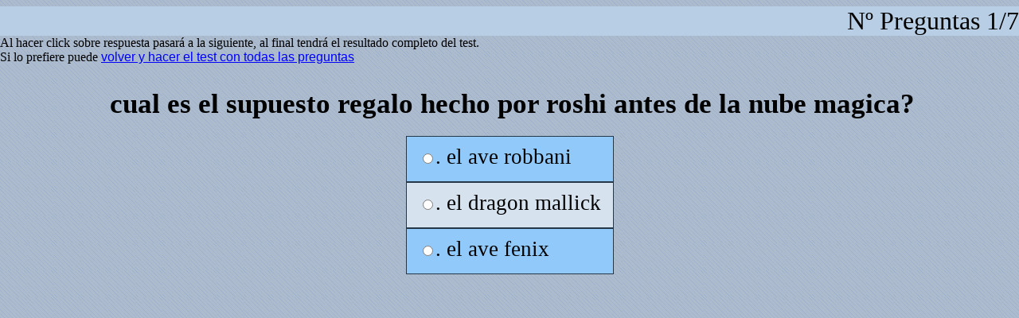

--- FILE ---
content_type: text/html; charset=UTF-8
request_url: http://www.creartest.com/minpre.php?test=24074
body_size: 2068
content:

 
 
<html><head><title>cual es el supuesto regalo hecho por roshi antes de la nube magica?</title>   <link href="todopro.css" rel="stylesheet" type="text/css"></head><body><form name=formu id=formu action="./minpre.php?test=24074&p=62337" method="post"><input type=hidden value="1" name="contador"><input type=hidden value="7" name="total"><input type=hidden name=resul value=0><div class=score>Nº Preguntas 1/7</div>Al hacer click sobre respuesta pasar&aacute; a la siguiente, al final tendr&aacute; el resultado completo del test.<br> Si lo prefiere puede <a href="javascript:history.back(1)" class=e>volver y hacer el test con todas las preguntas</a><input type=hidden value="62336" name="p_anterior"><input type=hidden name=test value="24074"><center><h2 id='CuentaAtras'></h2><div class=bb>cual es el supuesto regalo hecho por roshi antes de la nube magica?</div><input type=hidden name=pregunta1 value=62336><div class=row Onclick='document.formu.respuesta1[0].checked = true;document.formu.submit();'> <span class=cells style='background-color:#91C9FA;border: solid 1px #24384A;' onMouseover="this.style.backgroundColor='#FC0'" onMouseout="this.style.backgroundColor='#91C9FA';"><input type='Radio' name='respuesta1' value=222839>. el ave robbani</span></div><div class=row Onclick='document.formu.respuesta1[1].checked = true;document.formu.submit();'> <span class=cells style='background-color:#D6E3EF;border: solid 1px #24384A;' onMouseover="this.style.backgroundColor='#FC0'" onMouseout="this.style.backgroundColor='#D6E3EF';"><input type='Radio' name='respuesta1' value=222840>. el dragon mallick</span></div><div class=row Onclick='document.formu.respuesta1[2].checked = true;document.formu.submit();'> <span class=cells style='background-color:#91C9FA;border: solid 1px #24384A;' onMouseover="this.style.backgroundColor='#FC0'" onMouseout="this.style.backgroundColor='#91C9FA';"><input type='Radio' name='respuesta1' value=222841>. el ave fenix</span></div></form></center></body></html>